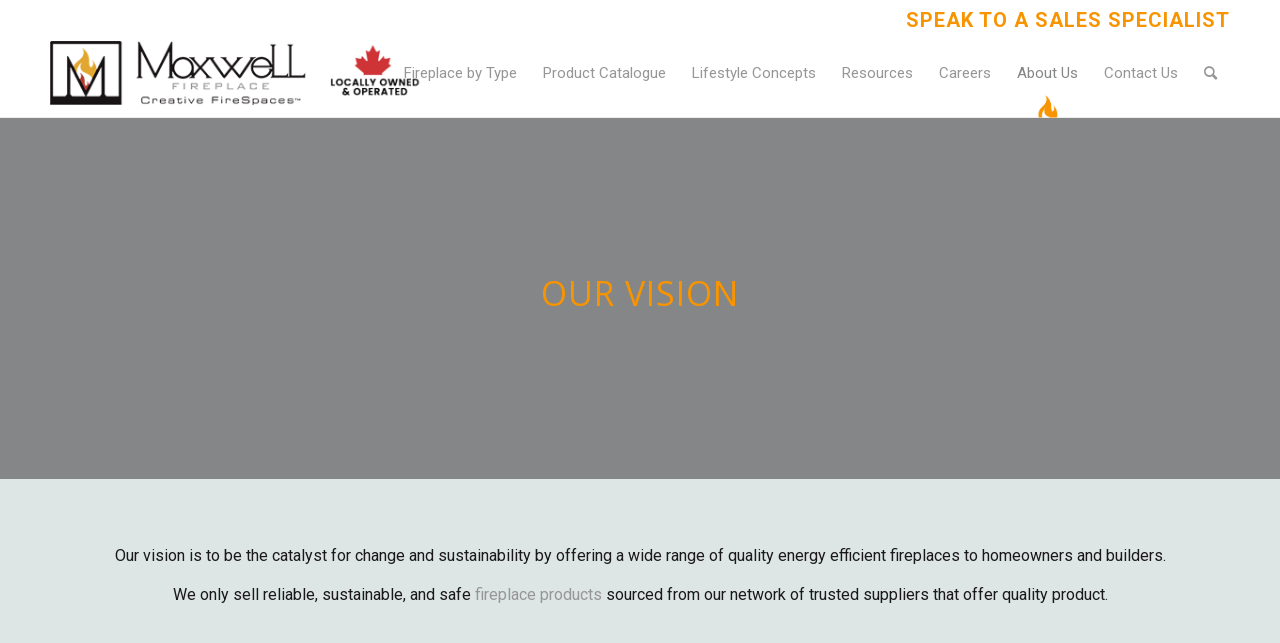

--- FILE ---
content_type: text/html; charset=utf-8
request_url: https://www.google.com/recaptcha/api2/anchor?ar=1&k=6Ld0ROEkAAAAAGsX9qoRT1MHouUMd2XpLutjyTUA&co=aHR0cHM6Ly93d3cubWF4d2VsbGZpcmVwbGFjZS5jYTo0NDM.&hl=en&v=PoyoqOPhxBO7pBk68S4YbpHZ&theme=light&size=normal&anchor-ms=20000&execute-ms=30000&cb=th1ksd45qkmp
body_size: 49467
content:
<!DOCTYPE HTML><html dir="ltr" lang="en"><head><meta http-equiv="Content-Type" content="text/html; charset=UTF-8">
<meta http-equiv="X-UA-Compatible" content="IE=edge">
<title>reCAPTCHA</title>
<style type="text/css">
/* cyrillic-ext */
@font-face {
  font-family: 'Roboto';
  font-style: normal;
  font-weight: 400;
  font-stretch: 100%;
  src: url(//fonts.gstatic.com/s/roboto/v48/KFO7CnqEu92Fr1ME7kSn66aGLdTylUAMa3GUBHMdazTgWw.woff2) format('woff2');
  unicode-range: U+0460-052F, U+1C80-1C8A, U+20B4, U+2DE0-2DFF, U+A640-A69F, U+FE2E-FE2F;
}
/* cyrillic */
@font-face {
  font-family: 'Roboto';
  font-style: normal;
  font-weight: 400;
  font-stretch: 100%;
  src: url(//fonts.gstatic.com/s/roboto/v48/KFO7CnqEu92Fr1ME7kSn66aGLdTylUAMa3iUBHMdazTgWw.woff2) format('woff2');
  unicode-range: U+0301, U+0400-045F, U+0490-0491, U+04B0-04B1, U+2116;
}
/* greek-ext */
@font-face {
  font-family: 'Roboto';
  font-style: normal;
  font-weight: 400;
  font-stretch: 100%;
  src: url(//fonts.gstatic.com/s/roboto/v48/KFO7CnqEu92Fr1ME7kSn66aGLdTylUAMa3CUBHMdazTgWw.woff2) format('woff2');
  unicode-range: U+1F00-1FFF;
}
/* greek */
@font-face {
  font-family: 'Roboto';
  font-style: normal;
  font-weight: 400;
  font-stretch: 100%;
  src: url(//fonts.gstatic.com/s/roboto/v48/KFO7CnqEu92Fr1ME7kSn66aGLdTylUAMa3-UBHMdazTgWw.woff2) format('woff2');
  unicode-range: U+0370-0377, U+037A-037F, U+0384-038A, U+038C, U+038E-03A1, U+03A3-03FF;
}
/* math */
@font-face {
  font-family: 'Roboto';
  font-style: normal;
  font-weight: 400;
  font-stretch: 100%;
  src: url(//fonts.gstatic.com/s/roboto/v48/KFO7CnqEu92Fr1ME7kSn66aGLdTylUAMawCUBHMdazTgWw.woff2) format('woff2');
  unicode-range: U+0302-0303, U+0305, U+0307-0308, U+0310, U+0312, U+0315, U+031A, U+0326-0327, U+032C, U+032F-0330, U+0332-0333, U+0338, U+033A, U+0346, U+034D, U+0391-03A1, U+03A3-03A9, U+03B1-03C9, U+03D1, U+03D5-03D6, U+03F0-03F1, U+03F4-03F5, U+2016-2017, U+2034-2038, U+203C, U+2040, U+2043, U+2047, U+2050, U+2057, U+205F, U+2070-2071, U+2074-208E, U+2090-209C, U+20D0-20DC, U+20E1, U+20E5-20EF, U+2100-2112, U+2114-2115, U+2117-2121, U+2123-214F, U+2190, U+2192, U+2194-21AE, U+21B0-21E5, U+21F1-21F2, U+21F4-2211, U+2213-2214, U+2216-22FF, U+2308-230B, U+2310, U+2319, U+231C-2321, U+2336-237A, U+237C, U+2395, U+239B-23B7, U+23D0, U+23DC-23E1, U+2474-2475, U+25AF, U+25B3, U+25B7, U+25BD, U+25C1, U+25CA, U+25CC, U+25FB, U+266D-266F, U+27C0-27FF, U+2900-2AFF, U+2B0E-2B11, U+2B30-2B4C, U+2BFE, U+3030, U+FF5B, U+FF5D, U+1D400-1D7FF, U+1EE00-1EEFF;
}
/* symbols */
@font-face {
  font-family: 'Roboto';
  font-style: normal;
  font-weight: 400;
  font-stretch: 100%;
  src: url(//fonts.gstatic.com/s/roboto/v48/KFO7CnqEu92Fr1ME7kSn66aGLdTylUAMaxKUBHMdazTgWw.woff2) format('woff2');
  unicode-range: U+0001-000C, U+000E-001F, U+007F-009F, U+20DD-20E0, U+20E2-20E4, U+2150-218F, U+2190, U+2192, U+2194-2199, U+21AF, U+21E6-21F0, U+21F3, U+2218-2219, U+2299, U+22C4-22C6, U+2300-243F, U+2440-244A, U+2460-24FF, U+25A0-27BF, U+2800-28FF, U+2921-2922, U+2981, U+29BF, U+29EB, U+2B00-2BFF, U+4DC0-4DFF, U+FFF9-FFFB, U+10140-1018E, U+10190-1019C, U+101A0, U+101D0-101FD, U+102E0-102FB, U+10E60-10E7E, U+1D2C0-1D2D3, U+1D2E0-1D37F, U+1F000-1F0FF, U+1F100-1F1AD, U+1F1E6-1F1FF, U+1F30D-1F30F, U+1F315, U+1F31C, U+1F31E, U+1F320-1F32C, U+1F336, U+1F378, U+1F37D, U+1F382, U+1F393-1F39F, U+1F3A7-1F3A8, U+1F3AC-1F3AF, U+1F3C2, U+1F3C4-1F3C6, U+1F3CA-1F3CE, U+1F3D4-1F3E0, U+1F3ED, U+1F3F1-1F3F3, U+1F3F5-1F3F7, U+1F408, U+1F415, U+1F41F, U+1F426, U+1F43F, U+1F441-1F442, U+1F444, U+1F446-1F449, U+1F44C-1F44E, U+1F453, U+1F46A, U+1F47D, U+1F4A3, U+1F4B0, U+1F4B3, U+1F4B9, U+1F4BB, U+1F4BF, U+1F4C8-1F4CB, U+1F4D6, U+1F4DA, U+1F4DF, U+1F4E3-1F4E6, U+1F4EA-1F4ED, U+1F4F7, U+1F4F9-1F4FB, U+1F4FD-1F4FE, U+1F503, U+1F507-1F50B, U+1F50D, U+1F512-1F513, U+1F53E-1F54A, U+1F54F-1F5FA, U+1F610, U+1F650-1F67F, U+1F687, U+1F68D, U+1F691, U+1F694, U+1F698, U+1F6AD, U+1F6B2, U+1F6B9-1F6BA, U+1F6BC, U+1F6C6-1F6CF, U+1F6D3-1F6D7, U+1F6E0-1F6EA, U+1F6F0-1F6F3, U+1F6F7-1F6FC, U+1F700-1F7FF, U+1F800-1F80B, U+1F810-1F847, U+1F850-1F859, U+1F860-1F887, U+1F890-1F8AD, U+1F8B0-1F8BB, U+1F8C0-1F8C1, U+1F900-1F90B, U+1F93B, U+1F946, U+1F984, U+1F996, U+1F9E9, U+1FA00-1FA6F, U+1FA70-1FA7C, U+1FA80-1FA89, U+1FA8F-1FAC6, U+1FACE-1FADC, U+1FADF-1FAE9, U+1FAF0-1FAF8, U+1FB00-1FBFF;
}
/* vietnamese */
@font-face {
  font-family: 'Roboto';
  font-style: normal;
  font-weight: 400;
  font-stretch: 100%;
  src: url(//fonts.gstatic.com/s/roboto/v48/KFO7CnqEu92Fr1ME7kSn66aGLdTylUAMa3OUBHMdazTgWw.woff2) format('woff2');
  unicode-range: U+0102-0103, U+0110-0111, U+0128-0129, U+0168-0169, U+01A0-01A1, U+01AF-01B0, U+0300-0301, U+0303-0304, U+0308-0309, U+0323, U+0329, U+1EA0-1EF9, U+20AB;
}
/* latin-ext */
@font-face {
  font-family: 'Roboto';
  font-style: normal;
  font-weight: 400;
  font-stretch: 100%;
  src: url(//fonts.gstatic.com/s/roboto/v48/KFO7CnqEu92Fr1ME7kSn66aGLdTylUAMa3KUBHMdazTgWw.woff2) format('woff2');
  unicode-range: U+0100-02BA, U+02BD-02C5, U+02C7-02CC, U+02CE-02D7, U+02DD-02FF, U+0304, U+0308, U+0329, U+1D00-1DBF, U+1E00-1E9F, U+1EF2-1EFF, U+2020, U+20A0-20AB, U+20AD-20C0, U+2113, U+2C60-2C7F, U+A720-A7FF;
}
/* latin */
@font-face {
  font-family: 'Roboto';
  font-style: normal;
  font-weight: 400;
  font-stretch: 100%;
  src: url(//fonts.gstatic.com/s/roboto/v48/KFO7CnqEu92Fr1ME7kSn66aGLdTylUAMa3yUBHMdazQ.woff2) format('woff2');
  unicode-range: U+0000-00FF, U+0131, U+0152-0153, U+02BB-02BC, U+02C6, U+02DA, U+02DC, U+0304, U+0308, U+0329, U+2000-206F, U+20AC, U+2122, U+2191, U+2193, U+2212, U+2215, U+FEFF, U+FFFD;
}
/* cyrillic-ext */
@font-face {
  font-family: 'Roboto';
  font-style: normal;
  font-weight: 500;
  font-stretch: 100%;
  src: url(//fonts.gstatic.com/s/roboto/v48/KFO7CnqEu92Fr1ME7kSn66aGLdTylUAMa3GUBHMdazTgWw.woff2) format('woff2');
  unicode-range: U+0460-052F, U+1C80-1C8A, U+20B4, U+2DE0-2DFF, U+A640-A69F, U+FE2E-FE2F;
}
/* cyrillic */
@font-face {
  font-family: 'Roboto';
  font-style: normal;
  font-weight: 500;
  font-stretch: 100%;
  src: url(//fonts.gstatic.com/s/roboto/v48/KFO7CnqEu92Fr1ME7kSn66aGLdTylUAMa3iUBHMdazTgWw.woff2) format('woff2');
  unicode-range: U+0301, U+0400-045F, U+0490-0491, U+04B0-04B1, U+2116;
}
/* greek-ext */
@font-face {
  font-family: 'Roboto';
  font-style: normal;
  font-weight: 500;
  font-stretch: 100%;
  src: url(//fonts.gstatic.com/s/roboto/v48/KFO7CnqEu92Fr1ME7kSn66aGLdTylUAMa3CUBHMdazTgWw.woff2) format('woff2');
  unicode-range: U+1F00-1FFF;
}
/* greek */
@font-face {
  font-family: 'Roboto';
  font-style: normal;
  font-weight: 500;
  font-stretch: 100%;
  src: url(//fonts.gstatic.com/s/roboto/v48/KFO7CnqEu92Fr1ME7kSn66aGLdTylUAMa3-UBHMdazTgWw.woff2) format('woff2');
  unicode-range: U+0370-0377, U+037A-037F, U+0384-038A, U+038C, U+038E-03A1, U+03A3-03FF;
}
/* math */
@font-face {
  font-family: 'Roboto';
  font-style: normal;
  font-weight: 500;
  font-stretch: 100%;
  src: url(//fonts.gstatic.com/s/roboto/v48/KFO7CnqEu92Fr1ME7kSn66aGLdTylUAMawCUBHMdazTgWw.woff2) format('woff2');
  unicode-range: U+0302-0303, U+0305, U+0307-0308, U+0310, U+0312, U+0315, U+031A, U+0326-0327, U+032C, U+032F-0330, U+0332-0333, U+0338, U+033A, U+0346, U+034D, U+0391-03A1, U+03A3-03A9, U+03B1-03C9, U+03D1, U+03D5-03D6, U+03F0-03F1, U+03F4-03F5, U+2016-2017, U+2034-2038, U+203C, U+2040, U+2043, U+2047, U+2050, U+2057, U+205F, U+2070-2071, U+2074-208E, U+2090-209C, U+20D0-20DC, U+20E1, U+20E5-20EF, U+2100-2112, U+2114-2115, U+2117-2121, U+2123-214F, U+2190, U+2192, U+2194-21AE, U+21B0-21E5, U+21F1-21F2, U+21F4-2211, U+2213-2214, U+2216-22FF, U+2308-230B, U+2310, U+2319, U+231C-2321, U+2336-237A, U+237C, U+2395, U+239B-23B7, U+23D0, U+23DC-23E1, U+2474-2475, U+25AF, U+25B3, U+25B7, U+25BD, U+25C1, U+25CA, U+25CC, U+25FB, U+266D-266F, U+27C0-27FF, U+2900-2AFF, U+2B0E-2B11, U+2B30-2B4C, U+2BFE, U+3030, U+FF5B, U+FF5D, U+1D400-1D7FF, U+1EE00-1EEFF;
}
/* symbols */
@font-face {
  font-family: 'Roboto';
  font-style: normal;
  font-weight: 500;
  font-stretch: 100%;
  src: url(//fonts.gstatic.com/s/roboto/v48/KFO7CnqEu92Fr1ME7kSn66aGLdTylUAMaxKUBHMdazTgWw.woff2) format('woff2');
  unicode-range: U+0001-000C, U+000E-001F, U+007F-009F, U+20DD-20E0, U+20E2-20E4, U+2150-218F, U+2190, U+2192, U+2194-2199, U+21AF, U+21E6-21F0, U+21F3, U+2218-2219, U+2299, U+22C4-22C6, U+2300-243F, U+2440-244A, U+2460-24FF, U+25A0-27BF, U+2800-28FF, U+2921-2922, U+2981, U+29BF, U+29EB, U+2B00-2BFF, U+4DC0-4DFF, U+FFF9-FFFB, U+10140-1018E, U+10190-1019C, U+101A0, U+101D0-101FD, U+102E0-102FB, U+10E60-10E7E, U+1D2C0-1D2D3, U+1D2E0-1D37F, U+1F000-1F0FF, U+1F100-1F1AD, U+1F1E6-1F1FF, U+1F30D-1F30F, U+1F315, U+1F31C, U+1F31E, U+1F320-1F32C, U+1F336, U+1F378, U+1F37D, U+1F382, U+1F393-1F39F, U+1F3A7-1F3A8, U+1F3AC-1F3AF, U+1F3C2, U+1F3C4-1F3C6, U+1F3CA-1F3CE, U+1F3D4-1F3E0, U+1F3ED, U+1F3F1-1F3F3, U+1F3F5-1F3F7, U+1F408, U+1F415, U+1F41F, U+1F426, U+1F43F, U+1F441-1F442, U+1F444, U+1F446-1F449, U+1F44C-1F44E, U+1F453, U+1F46A, U+1F47D, U+1F4A3, U+1F4B0, U+1F4B3, U+1F4B9, U+1F4BB, U+1F4BF, U+1F4C8-1F4CB, U+1F4D6, U+1F4DA, U+1F4DF, U+1F4E3-1F4E6, U+1F4EA-1F4ED, U+1F4F7, U+1F4F9-1F4FB, U+1F4FD-1F4FE, U+1F503, U+1F507-1F50B, U+1F50D, U+1F512-1F513, U+1F53E-1F54A, U+1F54F-1F5FA, U+1F610, U+1F650-1F67F, U+1F687, U+1F68D, U+1F691, U+1F694, U+1F698, U+1F6AD, U+1F6B2, U+1F6B9-1F6BA, U+1F6BC, U+1F6C6-1F6CF, U+1F6D3-1F6D7, U+1F6E0-1F6EA, U+1F6F0-1F6F3, U+1F6F7-1F6FC, U+1F700-1F7FF, U+1F800-1F80B, U+1F810-1F847, U+1F850-1F859, U+1F860-1F887, U+1F890-1F8AD, U+1F8B0-1F8BB, U+1F8C0-1F8C1, U+1F900-1F90B, U+1F93B, U+1F946, U+1F984, U+1F996, U+1F9E9, U+1FA00-1FA6F, U+1FA70-1FA7C, U+1FA80-1FA89, U+1FA8F-1FAC6, U+1FACE-1FADC, U+1FADF-1FAE9, U+1FAF0-1FAF8, U+1FB00-1FBFF;
}
/* vietnamese */
@font-face {
  font-family: 'Roboto';
  font-style: normal;
  font-weight: 500;
  font-stretch: 100%;
  src: url(//fonts.gstatic.com/s/roboto/v48/KFO7CnqEu92Fr1ME7kSn66aGLdTylUAMa3OUBHMdazTgWw.woff2) format('woff2');
  unicode-range: U+0102-0103, U+0110-0111, U+0128-0129, U+0168-0169, U+01A0-01A1, U+01AF-01B0, U+0300-0301, U+0303-0304, U+0308-0309, U+0323, U+0329, U+1EA0-1EF9, U+20AB;
}
/* latin-ext */
@font-face {
  font-family: 'Roboto';
  font-style: normal;
  font-weight: 500;
  font-stretch: 100%;
  src: url(//fonts.gstatic.com/s/roboto/v48/KFO7CnqEu92Fr1ME7kSn66aGLdTylUAMa3KUBHMdazTgWw.woff2) format('woff2');
  unicode-range: U+0100-02BA, U+02BD-02C5, U+02C7-02CC, U+02CE-02D7, U+02DD-02FF, U+0304, U+0308, U+0329, U+1D00-1DBF, U+1E00-1E9F, U+1EF2-1EFF, U+2020, U+20A0-20AB, U+20AD-20C0, U+2113, U+2C60-2C7F, U+A720-A7FF;
}
/* latin */
@font-face {
  font-family: 'Roboto';
  font-style: normal;
  font-weight: 500;
  font-stretch: 100%;
  src: url(//fonts.gstatic.com/s/roboto/v48/KFO7CnqEu92Fr1ME7kSn66aGLdTylUAMa3yUBHMdazQ.woff2) format('woff2');
  unicode-range: U+0000-00FF, U+0131, U+0152-0153, U+02BB-02BC, U+02C6, U+02DA, U+02DC, U+0304, U+0308, U+0329, U+2000-206F, U+20AC, U+2122, U+2191, U+2193, U+2212, U+2215, U+FEFF, U+FFFD;
}
/* cyrillic-ext */
@font-face {
  font-family: 'Roboto';
  font-style: normal;
  font-weight: 900;
  font-stretch: 100%;
  src: url(//fonts.gstatic.com/s/roboto/v48/KFO7CnqEu92Fr1ME7kSn66aGLdTylUAMa3GUBHMdazTgWw.woff2) format('woff2');
  unicode-range: U+0460-052F, U+1C80-1C8A, U+20B4, U+2DE0-2DFF, U+A640-A69F, U+FE2E-FE2F;
}
/* cyrillic */
@font-face {
  font-family: 'Roboto';
  font-style: normal;
  font-weight: 900;
  font-stretch: 100%;
  src: url(//fonts.gstatic.com/s/roboto/v48/KFO7CnqEu92Fr1ME7kSn66aGLdTylUAMa3iUBHMdazTgWw.woff2) format('woff2');
  unicode-range: U+0301, U+0400-045F, U+0490-0491, U+04B0-04B1, U+2116;
}
/* greek-ext */
@font-face {
  font-family: 'Roboto';
  font-style: normal;
  font-weight: 900;
  font-stretch: 100%;
  src: url(//fonts.gstatic.com/s/roboto/v48/KFO7CnqEu92Fr1ME7kSn66aGLdTylUAMa3CUBHMdazTgWw.woff2) format('woff2');
  unicode-range: U+1F00-1FFF;
}
/* greek */
@font-face {
  font-family: 'Roboto';
  font-style: normal;
  font-weight: 900;
  font-stretch: 100%;
  src: url(//fonts.gstatic.com/s/roboto/v48/KFO7CnqEu92Fr1ME7kSn66aGLdTylUAMa3-UBHMdazTgWw.woff2) format('woff2');
  unicode-range: U+0370-0377, U+037A-037F, U+0384-038A, U+038C, U+038E-03A1, U+03A3-03FF;
}
/* math */
@font-face {
  font-family: 'Roboto';
  font-style: normal;
  font-weight: 900;
  font-stretch: 100%;
  src: url(//fonts.gstatic.com/s/roboto/v48/KFO7CnqEu92Fr1ME7kSn66aGLdTylUAMawCUBHMdazTgWw.woff2) format('woff2');
  unicode-range: U+0302-0303, U+0305, U+0307-0308, U+0310, U+0312, U+0315, U+031A, U+0326-0327, U+032C, U+032F-0330, U+0332-0333, U+0338, U+033A, U+0346, U+034D, U+0391-03A1, U+03A3-03A9, U+03B1-03C9, U+03D1, U+03D5-03D6, U+03F0-03F1, U+03F4-03F5, U+2016-2017, U+2034-2038, U+203C, U+2040, U+2043, U+2047, U+2050, U+2057, U+205F, U+2070-2071, U+2074-208E, U+2090-209C, U+20D0-20DC, U+20E1, U+20E5-20EF, U+2100-2112, U+2114-2115, U+2117-2121, U+2123-214F, U+2190, U+2192, U+2194-21AE, U+21B0-21E5, U+21F1-21F2, U+21F4-2211, U+2213-2214, U+2216-22FF, U+2308-230B, U+2310, U+2319, U+231C-2321, U+2336-237A, U+237C, U+2395, U+239B-23B7, U+23D0, U+23DC-23E1, U+2474-2475, U+25AF, U+25B3, U+25B7, U+25BD, U+25C1, U+25CA, U+25CC, U+25FB, U+266D-266F, U+27C0-27FF, U+2900-2AFF, U+2B0E-2B11, U+2B30-2B4C, U+2BFE, U+3030, U+FF5B, U+FF5D, U+1D400-1D7FF, U+1EE00-1EEFF;
}
/* symbols */
@font-face {
  font-family: 'Roboto';
  font-style: normal;
  font-weight: 900;
  font-stretch: 100%;
  src: url(//fonts.gstatic.com/s/roboto/v48/KFO7CnqEu92Fr1ME7kSn66aGLdTylUAMaxKUBHMdazTgWw.woff2) format('woff2');
  unicode-range: U+0001-000C, U+000E-001F, U+007F-009F, U+20DD-20E0, U+20E2-20E4, U+2150-218F, U+2190, U+2192, U+2194-2199, U+21AF, U+21E6-21F0, U+21F3, U+2218-2219, U+2299, U+22C4-22C6, U+2300-243F, U+2440-244A, U+2460-24FF, U+25A0-27BF, U+2800-28FF, U+2921-2922, U+2981, U+29BF, U+29EB, U+2B00-2BFF, U+4DC0-4DFF, U+FFF9-FFFB, U+10140-1018E, U+10190-1019C, U+101A0, U+101D0-101FD, U+102E0-102FB, U+10E60-10E7E, U+1D2C0-1D2D3, U+1D2E0-1D37F, U+1F000-1F0FF, U+1F100-1F1AD, U+1F1E6-1F1FF, U+1F30D-1F30F, U+1F315, U+1F31C, U+1F31E, U+1F320-1F32C, U+1F336, U+1F378, U+1F37D, U+1F382, U+1F393-1F39F, U+1F3A7-1F3A8, U+1F3AC-1F3AF, U+1F3C2, U+1F3C4-1F3C6, U+1F3CA-1F3CE, U+1F3D4-1F3E0, U+1F3ED, U+1F3F1-1F3F3, U+1F3F5-1F3F7, U+1F408, U+1F415, U+1F41F, U+1F426, U+1F43F, U+1F441-1F442, U+1F444, U+1F446-1F449, U+1F44C-1F44E, U+1F453, U+1F46A, U+1F47D, U+1F4A3, U+1F4B0, U+1F4B3, U+1F4B9, U+1F4BB, U+1F4BF, U+1F4C8-1F4CB, U+1F4D6, U+1F4DA, U+1F4DF, U+1F4E3-1F4E6, U+1F4EA-1F4ED, U+1F4F7, U+1F4F9-1F4FB, U+1F4FD-1F4FE, U+1F503, U+1F507-1F50B, U+1F50D, U+1F512-1F513, U+1F53E-1F54A, U+1F54F-1F5FA, U+1F610, U+1F650-1F67F, U+1F687, U+1F68D, U+1F691, U+1F694, U+1F698, U+1F6AD, U+1F6B2, U+1F6B9-1F6BA, U+1F6BC, U+1F6C6-1F6CF, U+1F6D3-1F6D7, U+1F6E0-1F6EA, U+1F6F0-1F6F3, U+1F6F7-1F6FC, U+1F700-1F7FF, U+1F800-1F80B, U+1F810-1F847, U+1F850-1F859, U+1F860-1F887, U+1F890-1F8AD, U+1F8B0-1F8BB, U+1F8C0-1F8C1, U+1F900-1F90B, U+1F93B, U+1F946, U+1F984, U+1F996, U+1F9E9, U+1FA00-1FA6F, U+1FA70-1FA7C, U+1FA80-1FA89, U+1FA8F-1FAC6, U+1FACE-1FADC, U+1FADF-1FAE9, U+1FAF0-1FAF8, U+1FB00-1FBFF;
}
/* vietnamese */
@font-face {
  font-family: 'Roboto';
  font-style: normal;
  font-weight: 900;
  font-stretch: 100%;
  src: url(//fonts.gstatic.com/s/roboto/v48/KFO7CnqEu92Fr1ME7kSn66aGLdTylUAMa3OUBHMdazTgWw.woff2) format('woff2');
  unicode-range: U+0102-0103, U+0110-0111, U+0128-0129, U+0168-0169, U+01A0-01A1, U+01AF-01B0, U+0300-0301, U+0303-0304, U+0308-0309, U+0323, U+0329, U+1EA0-1EF9, U+20AB;
}
/* latin-ext */
@font-face {
  font-family: 'Roboto';
  font-style: normal;
  font-weight: 900;
  font-stretch: 100%;
  src: url(//fonts.gstatic.com/s/roboto/v48/KFO7CnqEu92Fr1ME7kSn66aGLdTylUAMa3KUBHMdazTgWw.woff2) format('woff2');
  unicode-range: U+0100-02BA, U+02BD-02C5, U+02C7-02CC, U+02CE-02D7, U+02DD-02FF, U+0304, U+0308, U+0329, U+1D00-1DBF, U+1E00-1E9F, U+1EF2-1EFF, U+2020, U+20A0-20AB, U+20AD-20C0, U+2113, U+2C60-2C7F, U+A720-A7FF;
}
/* latin */
@font-face {
  font-family: 'Roboto';
  font-style: normal;
  font-weight: 900;
  font-stretch: 100%;
  src: url(//fonts.gstatic.com/s/roboto/v48/KFO7CnqEu92Fr1ME7kSn66aGLdTylUAMa3yUBHMdazQ.woff2) format('woff2');
  unicode-range: U+0000-00FF, U+0131, U+0152-0153, U+02BB-02BC, U+02C6, U+02DA, U+02DC, U+0304, U+0308, U+0329, U+2000-206F, U+20AC, U+2122, U+2191, U+2193, U+2212, U+2215, U+FEFF, U+FFFD;
}

</style>
<link rel="stylesheet" type="text/css" href="https://www.gstatic.com/recaptcha/releases/PoyoqOPhxBO7pBk68S4YbpHZ/styles__ltr.css">
<script nonce="ME_g-iTGjtr8qTkEx4u8Sg" type="text/javascript">window['__recaptcha_api'] = 'https://www.google.com/recaptcha/api2/';</script>
<script type="text/javascript" src="https://www.gstatic.com/recaptcha/releases/PoyoqOPhxBO7pBk68S4YbpHZ/recaptcha__en.js" nonce="ME_g-iTGjtr8qTkEx4u8Sg">
      
    </script></head>
<body><div id="rc-anchor-alert" class="rc-anchor-alert"></div>
<input type="hidden" id="recaptcha-token" value="[base64]">
<script type="text/javascript" nonce="ME_g-iTGjtr8qTkEx4u8Sg">
      recaptcha.anchor.Main.init("[\x22ainput\x22,[\x22bgdata\x22,\x22\x22,\[base64]/[base64]/[base64]/[base64]/cjw8ejpyPj4+eil9Y2F0Y2gobCl7dGhyb3cgbDt9fSxIPWZ1bmN0aW9uKHcsdCx6KXtpZih3PT0xOTR8fHc9PTIwOCl0LnZbd10/dC52W3ddLmNvbmNhdCh6KTp0LnZbd109b2Yoeix0KTtlbHNle2lmKHQuYkImJnchPTMxNylyZXR1cm47dz09NjZ8fHc9PTEyMnx8dz09NDcwfHx3PT00NHx8dz09NDE2fHx3PT0zOTd8fHc9PTQyMXx8dz09Njh8fHc9PTcwfHx3PT0xODQ/[base64]/[base64]/[base64]/bmV3IGRbVl0oSlswXSk6cD09Mj9uZXcgZFtWXShKWzBdLEpbMV0pOnA9PTM/bmV3IGRbVl0oSlswXSxKWzFdLEpbMl0pOnA9PTQ/[base64]/[base64]/[base64]/[base64]\x22,\[base64]\\u003d\\u003d\x22,\x22wr3Cl8KTDMKMw6HCmB/Dj8OuZ8OZS3cOHigKJMKRwrLCuBwJw4bCrEnCoDPCght/wpzDhcKCw6dQCGstw7DChEHDnMKHJlw+w49+f8KRw7UMwrJxw5fDrlHDgHFmw4Uzwoopw5XDj8Owwq/Dl8KOw5s3KcKCw5XCiz7DisO8bUPCtUzCn8O9EQzCg8K5al7CgsOtwp0/MDoWwqLDqHA7bMOXScOSwqHCvyPCmcKac8Oywp/DuBlnCQTCsxvDqMKhwp1CwqjCh8OQwqLDvwrDmMKcw5TChhQ3wq3CmjHDk8KHPCMNCSfDq8OMdhzDsMKTwrcXw6PCjkotw75sw67Cqw/[base64]/CvMKPdUwaw6vCvsKowoZBO8Onwp99ViTCrUcyw5nCk8Olw6DDrHMrfR/CqnNlwrkCNcOcwpHChxHDjsOcw4sVwqQcw5xTw4wOwr7DlsOjw7XChcOoM8Kuw6t1w5fCth8Qb8OzCMKfw6LDpMKcwq3DgsKFQsKZw67CrwpmwqNvwrBTZh/Dj3bDhBVcaC0Gw6l1J8O3FMK8w6lGLsK1L8ObaC4Nw77CisK/w4fDgHPDog/DmlJPw7BewqVZwr7CgQlAwoPClhsLGcKVwph6wovCpcKlw7gswoIFI8KyUHnDhHBZBcK+MjMEwrjCv8OvRMOCL3ITw51GaMKoOsKGw6Rkw5TCtsOWdxEAw6cEwqfCvADCqcOqaMOpPAPDs8O1wqJqw7sSw4/DrHrDjnpOw4YXGCDDjzcwHsOYwrrDhXwBw73CocOnXkwnw6vCrcOww4/DqsOaXC18wo8HwrvCkSIxfT/DgxPCgcOwwrbCvCtFPcKNC8OMwpjDg0rCpELCqcKPIEgLw45IC2PDosOlSsOtw43DvVLCtsKtw5Y8T1V0w5zCjcOLwrcjw5XDtHXDmCfDkUMpw6bDpcKAw4/DhMKiw4TCuSAww68vaMK9KnTCsTXDtFQLwrsAOHUmMMKswplwEEsQQ0TCsA3CssKmJ8KSYUrCsjA+w5Faw6TCkV9Tw5IfXQfCi8K/wr1ow7XCn8O0fVQmwojDssKKw5d0NsO2w41kw4DDqMOZwow4w5Ryw7bCmsOfTDvDkhDCksOKf0lowp9XJlPDssKqI8KDw6Nlw5t4w4vDj8KTw6xPw7DCjsOqw5LConJQTA3CrsK6wpfCs2FIw6BbwoHCildewr3Cl0XDpMK8w4VVw7/[base64]/w4g+w7fDq34Ww4/CrQjCtUjCt8KpwqgJwrHCjsOswrEHw5zDisOGw67Dn8OJTcOzGj7Ds0wwwrjCmMKewqxfwr3DgsOHw6MkHmLDqsOzw45Wwq5/[base64]/DtFQYBnk7w6kPw6xswofCiHzDuk8aFiPDocOJfUbCpBXDh8KIATPCm8KUw4PCt8KGC2NIDldeAsKpw6AiCjnChlRuw6XDrW9tw6QrwrHDhcO8DMOZw4HDicK6Kk/CqMOfJcKrwr1JwojDlcKmBE/[base64]/DmDzCmwNMwo3DjsKuwrLDqcO+wosgZ8OuTsOuY8K0PXTChMKPAjVhwqfDu2pPwrU1GQs6CFI6w7TCoMOUwpjDkcKRwpZ4w7A5QxMdwqhnaxPCu8Ocw7DDvMKMw53DjDHCrRwWw5/[base64]/DrsOnw6fDtsKRw7rCvMK+KcKEbwstQWfDocKjw7MrMsOSw5bCjG/Ct8Osw5rCgsKqw4TDuMKhw4/Ch8K6woM4w7F1wrjCrMK+JGPDsMKjdgBWw5NVCxJJwqfCnF7Cq2LDscOQw7E2bHbCuQBSw7fCiwHDosKzSMOeTMOwWGPCj8KeVSrDjEg9FMK4U8Okw5UHw6l5NQdnwplCw7ETFMKxIsK4woliSMOgw4TCocKDDglYwr9dw63DrjVEw5XDv8KPST/DhsK4w48UOsOVOMK+wo/Dl8O+I8OMRwAHwo0qAsOqYcKQwovDgllTwoJcQjBYwqbDrsK8AcOewocgw7jDjsOswqfCpxdYL8KCacOTCy/DqHrCoMOuwq3CvsKZwpLDiMK7NnxMw6l/[base64]/[base64]/DrMOqc8KlRsKQesOjwrg7wpohUH8+FGl9wqc6w5Uzw58/[base64]/[base64]/Dlg5fw7Ude8OYccK2BCkMwot3U8OCwpLCk8KvKcOZCMKmw6tnaV7CiMK8EsKCUsKAJnUKwqAbw7IqQMOewq7ClMOIwpxZN8KZWhQEw7oWw4jCqkHDscKcw69owr3DtsKgEMK/AMOJUgxRwoUPLivDtcKmA0h/w5zCk8KjR8ObFDzCrUjCox1NbcKPUcOAYcOrVMOOesOFYsKxw5rCh07DmFrChsORZUTCrQTCo8KoJMO4wq3DusOSwrJ5w7bCnT4OOV/DqcKXw4DDlGrDsMK2wrA3EsOMNsOzRsK+w7NEw4PDqE/Cq0HCvirCnljDv0XCpcOxwo5AwqfCi8Oewphhwoxlwp0gwoYzw7HDpMKZUjfCvRXCoxvDnMOXfsK8HsKQGsO1QcOgLMK8Dj17Qi/[base64]/w585AMKafsK1wqg+FcKiw5XDqMOxXA7Cln/CoVgow7QJclF8BUXDrXHCm8OeAD1tw6ocwqtZw57DicKewoooKMKaw5RcwpoEw6bClEzDvjfDrMOrw57Dk1/DncKZw5TCqXTCqMOAZMKgLSrCizfDi3fDhcOCJnx9wpLDkMOWw6MfTS8Rw5DCqFvCgcOafX7Co8KFw6jCksKaw6jCs8KDwoQFw7vClEXCnxPCml/[base64]/CnWk8w4loU0U4FH01RMKbwpDCpyHDkwLCqcOrwq1yw5hSw44gZcK5ScOZw71HLWMMbn7DilM9TsOIwpZRwpPDtMO7SMKxwo7CnsKLwq/CjMOvZMKpwrZKXsOpw5zCqsKqwpzCpcOiw5MWUMKdfsOmw6HDp8K+w79JwrDDpMOVQ0kRQj8Fw5g1QiEgw4gDwqw5VnXCnsKOw4pLwol5Yh/CmcOSbwXCmDomwo7Ch8OhUSvDpjggwo/Dv8KBw6DDtMKUwrUMwrwOKGQNAcOAw5nDnEzCn2NGdj3DhMOFbsOEwrvDtMKtw7nCjsKsw6DCrCNowqtzB8KLasObw7zChn0Dwq4vTMKmC8Ohw5HCgsO2wqxZJMKZwoFIK8K8YVNBwp/ChsOLwrTDvwYXVnVBbcK0w5PDjWVaw5NFDsK1wo9TH8KNw6vDmjt7wr07w7FYwoQMw4zCmUnDl8OnGCvCnxzDhcKbKxnCh8KweUfCl8OJeEYtw4LCiXTDs8OyVsKdBT/CsMKLw63DmsKDwoDDtnACdzxyfsKwUn0KwqBuXsOww4A9D3k4w53ChSQeAmR5w6nCncOIGcOhw4tlw5xsw70swr3DnENgJixwLw9yDE/CicO2fRANJGLDh27DmDjCnsOVPFVjNEgZRMKawo/DsV9dPhUhw4LCpsK/[base64]/DssKCaVTCrwNmZsKzRi3DpcOSwqXDrWBIZcKsScOGwq86w7DCpsOtYB8Cw6XCn8OGw7ZwWg/CisK9w6NWw4vCncORHcOASwpZwqbCpsOyw7B+wp3Dg1vDsDoyXsKowoQ8FmIDEsKjAMOXwq/DtsKGw6HDqMKRwr5sw5/ChcOpGMOfJMOcaFjChMK1wqFkwpkMwokRZTjCujvCjBl1M8OgBHHDoMKoNMKAZ1jCrsKeFMOvAAfDhcOidl3DkBXDo8K/CcKiJGzDksKmWDALNEtXZMOkB3k8w6pae8KNw4BJwo/[base64]/DjnDCi8OcOsOFw7VDCMK6ccK/wr3DrMK5OsKSGMKNw4zCmVUuNsKfRQnCnV3Dn3TDnUIAw7UhBEzDmcKswrLDoMKpHMKBLsKGS8KzP8KDInd9w6IjRV0Fwq/CocOXDh7DrcK4EMOKwokuw6QsW8OZw6vDqcK3PcO5FyHDkMKlPg9PQUrCoVMUw6gZwrjCtcKfYcKeSsKuwpNQwp4aIUwKPiPDuMOvwrnDjMK4ZWZrEcOtNA0gw6FuP1txQMOJaMKNAjDCtyLCoGtnwr/CnkvDjibCr1New79/VzkzCcK3csKtNj1fKypdBMK7wr/DljXDhsOOw77DiXrCqcKQw4orWmDDv8KxEsKFKk1Hw5Z/[base64]/wp1NwprCv34/JMKibiPDrDZ0ESrCmS/[base64]/dm/DlBTDlH41wpR9TTUQwrs3b8OrEXvCqgbCisOnw7l7wr45w7/Ch0vDnsKGwoBMwp55woVUwq0UQT/CksK8wqIaBcK6R8OxwoRafQBROl4lJsKaw6EWw6nDnlgywobDnGA7XcKlBcKPRsKDWsKjw7IPH8OWw5tCw5zDjxUcwp47HcKvwq8bIT8HwoM6KXfDs2tWw4FeKsONw6zCj8KWBmBfwpFTS2fCoA7DgcKnw5sPwr5dw5TDvFHCmcOAwobCu8Ogfh8yw5PCpUTCpMKwXC/DmsOsMsKpwqDCvTrCl8KGFsO/IDzDoXROwp3DusKkZcOpwo7Cn8Ofw6LDszQrw47CljMMwp1+wohVwqzChcOXM0LDiX1ieQciShlvGMOzwr8fBsOPw5JOwrfDo8KdMsORwrZWMyYaw7pvNwwdw55saMOxJxwjwpvDgMK0wrsSXcOrf8Oew6/CiMKBwo9Vw7fDk8K4L8K8wqHDr0jCojYNIsOrHTvCjVDCu0F9QFHCnMK/wq8TwoB2bMOHCwPCnMO1w6fDssOfRgLDh8KJwphAwr59FntERsOlZSY+wq/DucOaTis+elVzOMK/bcOeJQnCrjwxZsKaPsODQmg4w77DncKwbcO9w4BmKWXDtUAkekfDpsOMwr/DryDCnyLDokDCpcOWDhNscMKXSiZnwqIZwrvCpsO/PMKTB8O4DwlrwoLCn1wzO8Ksw7rCksObMcOKwo3Ds8O4Gi4uLMKCL8O5wpTCs2jDrcOzbGHCnsOPZwTDusOuZDctwppJwrkCw4LCj1/[base64]/Dkyt/Il/Du8O1R3EIC8KvYxgywr7DuCHCvcKsOFbCp8OJBcOZwo/ClMOMw6/[base64]/w4LCncKgw5bCvgxewrwBw6fDscOQJ8KKbMKEE8ObEsOlfMKuw47Ds3vClTfDqXA8IMKMw4bChsO/wqrDuMKnIsOCwp7Dok44LS3CkybDhj9GDcKRw6jDrCTDtksDGMO2woA/[base64]/DsDspPDZgw7odwp/[base64]/wolgeMORfS9FYcKsSsKaFhJbeSHDkgLCtcOLw5rCkndkwrk2TXY1w4kNw65fwq7Cm3vCkFlBw61eQm/DhMKQw4nCh8O0E1VGPsKsHWN4wr5rasKJSsOzZcK+wopQw67DqsKpw4l2w5pzRsKow4jCn3vDtDNQw5HCgsOAGcK8wqdIIVLCkRXCo8KeQcKtLsKkbF3CtUxkNMKdw77Dp8Oiwq5nwq/[base64]/DhcKvw5fCmD/[base64]/w6HCihTCjSAtKDXDtsK0w6LClcKYw7BjwrXDtTjCjsKgw5LDp2/CjjHCqMOyTDk1GMOSwrhQwr3CgWVpw5ZYwpdQLsOYw4QPQTzCq8KWwqkjwolKfsKFM8KWwpFHwpMAw5JUw47CqAjCt8OlFW3Cuht6w7/DkMOnw75yFBbDnsKBwqFcw493ThXCskBQwp3CvFwBwqcyw6nCsjPCvcKoOzEkwrYmwoIYRMOGw7B0w47DvMKCMBMWX2gCSg46CSzDiMO+C1s5w6rDpcOVw7jDjcOPw7BLwr/ChMOyw7zDkMKuP1pRwqRaAsOxwozDjyTDpsKnw582wow6AMO3EsKJclDDhsKQw5nDkFEzKwo8w59ydMKUw7/CqsOeQnVnw6RlDsO7Q27Dj8KbwqJvMsO5Xl3DjsKOK8K7N3EFZcKMDwM5BSsRwpbDqMO4FcO2wpdiSC3CiEDCkMKSZQA+woMYJMOULx/CrcKaExtNw6rDmsKGKkFcaMK9w5gOahBsIcOjfVDCnQjDmiR/Bl7DoCh/w4ljw6VkMUcNc23DoMOEw7BHRMOuCwRpDsO+XG5/w78TwrvDrDd9WnjCkwjDmcKtFMKQwpXCliBWW8OKwqBoUMKEXhbDuWtPJjcKGRvCjMOOw4DDn8KqwrXDoMOVecK/WGw5w4bCky9lwoAyXMOkXi7CmsK+wp3DmMOaw47DncKTJ8KZLMKqw7XCuTbDv8KTw7V1THJCwrjCmsOEXsOfHMK+PsKtw6skPB9HRSZtEHTDljbCm3fCo8KOwq/Dl1jDncOTYsKuecOqPRsLwqtNRFAfwpdIwrLCicKmwoNyS3nDiMOnworClGDDqsOuw7l+SsO4wqNMAcOMexnCgwpswoFQZGXCqQvCuQXCmMOzHMKZKVLDu8OHwpjClExSw5rCq8KFwqvClsOHBMKeAXl7LcKJw547CQrCs3TCkXzDj8O0K142wo9AXx9/[base64]/ChsOHw5DChj3Ci8KeCMKAw78ywqHDlsO6w7dSO8OTHcOZw6nCvDAxDhjDn3/Cs3HDhMKzf8OwKTAhw7VfG33DsMKpCsKYw64Lwqc9w7YdwpnDpMKKwpPDm0oRMGjDgsOEw6nDj8O/[base64]/Gm1OwpvCjTHDnsOTAMKww7vDkQlwSALDiSN4XUjDv05Zw705T8OwwqN2XMKVwqQWwr0ULcK4HcKNw4LDo8KRwrpSIzHDqHHCk3cBR0Ucw6YUw5fCj8KDwqduWMKWw5TDqyHCmjbDikLCnsK5wp1ow6/[base64]/DoMKhA8O4w6LDs0J5eE3CpsOSccKCw7zDuz7CkcOowr/ClcKTHFxiW8KPwpAtwp/CpcKswqXChmzDkMKtwpI+dMOYwp4iH8KDwqNzLsKtG8K6w5txasKuOMOBw5DDnHsxwrdhwoMswpgiG8O+w6Row6EAw7B+wrjCqsKWw71YEGrDs8KRw5gBaMKDw64gwo4Pw5/Ct2LCokF/wpPDjMOtw51Nw58fC8K8TcK9w6HCmy3CmULDu17DrcKWbsOfRcKCM8KoH8OOw70Iw5LCu8KEw4fCusOWw7nDlsOJUAYMw6hlU8KrDnPDusKyZnHDnVsmWMKVPsKwVMKXw6FVw4NWw4R/w5xFQEYmVRLCsHEywr7Do8KoUinDlh7DrsOgwpw1w4TDoQrDgsKGT8OFD0IuXcOHV8KEaBzDk0/[base64]/wr/DvcOsw5JQw6lSVTMLZMOxw61tw7oBwoPCux9pw5nCgVgxwoTCsjc1Ci83LAR2aQdIw7kAdsKxT8KnOhDDoFfCmMKLw7RIRzLDnk9TwrDCocK9wqHDn8KQwpvDlcO0w68mw53CpCrCtcKEYcOpwqE8w7xxw6RaAMO2R2XDuApow6DCs8O/bXvCgwJOwpQLHMO1w4nDsE/Cs8KkTB3DqMKUBWHDqMODFyfCpDfDgU4+UcKhw4I4w4/Do3PCiMK9woHCp8Ked8OCw683wrjDrsOEw4RXw7jCqcKecsOGw5IwdMOjeQt9w73Ch8KrwpgsCFnDt37CrzEyKnxaw5fCnMK/wqPCrsK9CMKEw7nDjxNlHMKfw61Bwr/CgMKrexrCoMKTw7vCgioZw6/CpUpywqI6N8O6w60NJcKcfcOLEcKPOcOsw4bClhLCr8O1D2g+OAPCrcOkTcOSCX8eHhgMw4IPwrBzL8Kew5gsdkhfM8OeHMOmw7/DrHbCicKIw6XDqDXDkRnCucKIGsOvw59ocMKsAsKsSzLCk8OVwoXDpW1rw7nDjsKDAC/DuMK+w5TCogjDm8Kyakw1w6tpBcOPwoMUworDuCTDrmMfZcOLwpwgGsKLZRXDszwRwrTCv8ObHMOQwrTCuEXCoMKsCjfDggXDqcOCTMOlUMK2w7LCvcKrO8O0wrDCqsKvw5rDnj7DlMOrSW1pTAzCiUx7wrxIwr8ww6/[base64]/Qh4AH8Ktw65sw73CkkHDrsK0w5J0w4TDvcOOwpViB8Oewox9w5nDqsOxcWzCpTzDlcK+wrN5CQ/DnsOcZizDg8OjE8KwfhkVb8K4wpPCqsKSOFPDjcOowowrWhjDlcOoLXXCtcK8VwDDuMKZwpNLwqLDhFbCiDZew7sbMsOywqRywqhlMMKjQEgQXCk7V8OBcUcbasOEw40MAj/ChBzCiSEYDBAcw7LDqcK+EsOCwqJ5DsK/w7UNbTrDj3vCm2pNwoZUw7HCqBTDn8K5w77DgV/Cp0/DrWsbJMOddcK2wpY/cnbDv8K2OcKCwpjCiRotw4HDk8KsfyxhwoUMS8KOw7UIw5bDpgbDkmjDp1zDuAQhw7NqDTTCq0TDrcK1w4lKWD7DqcOhcRQswoPDmMKUw7vDmglTR8KXwql3w5obJMOUAMOLW8KrwrI0NcOeLMKHYcOZwp7CqMK/TUgMWRhdHxh2wpd8wrbCnsKMbsOBbSXCnsKZWWoVdMO8GsO4w7HCqcKqaDFaw4vChhTDmU/ClMOhwprDlR1dw4wJM2fCgz/DvMORwpdfAHEEChvDrWHCjz3CgcK9SMKlwqrCtQwDw4PDlMKjEsOPN8OWw5AdJsO9RTg2acOaw4FmDy08IMOww7FXG0tZw6XCvG87w4fDqMKoK8OJV1jDhXx5aVzDkjt3IsO1dMKUJsOiw4fDiMKGNhN6d8OyZT3DucOCwoVjbQ1GRcOqDBB/wrjCksKmYcKqB8K8w5zCsMO5AcK5Q8KCw4rCscO8wrp4w7fCjl4UQQFwbsKOe8KaZlrDjMOhwpJqAT0Kw5vCisK+H8KSBUTCicOPblZxwpsmd8KNKsKQwp0nw5cmNMOmw4x2wocmw77DtcOCGx0FKMOyZTfCgH/CqsOtwpJzwrIZwos6w6nDvMORw4bConbDsSvDvsOlb8KzAxZiUXrDhAjDucKaMGZ2SAZNLU7DujZrUA4Uw4fCocKoDMKyOCE5w6LDgnrDuyzCicOHw7PCjBINMsOywpAsSsOXbw7CgFzCgMKbwqh3wq3DkSrCr8KVbBAYw6XCl8K7PMOXH8K9wpfDlULDrV0KX1/Dv8OiwrvDv8KbF3fDlsK5wqnCgmxlbW3CmMOgHcKxA2jCv8OUGMOsK1/DlcKdJsKNeC3DnsKhNsO+w4Mvw6gHwoXCisOxXcKUw60lw4h+YFLCksOfYMKHwojCmsO/wo1Lw6HCpMONWUI9wrPDhsOewoF/w5vDnMKPw5wTwqTCt3/DoFs1Nl13w44Ww7XCtWrCmB3Cnl1nU2MeecOsGMOzwojCoBHDqVDCs8K5WAIkacK7AQ0Rw65Ke1Rpw7UzwprCjMOGw63Du8OLDjFyw5XCkMO2w4BkCcKXZgzChMOJw7MYwpUqXRPDm8OQDRd2Dy/DlAHCmigww7URwq5JP8OYw4ZiI8OTw7k7LcOTwpUseQgEDyREwqDCohYfV3jCp34qJMOWTyMyehtxcUxzNMO3woXChcOAw4taw4coVcKiJcO2wq1wwq/[base64]/DusKgGsK8G190w77Dm3E9V3fChcK+woIrcsO3dFQiFm51wpg/wqTCpMOOw7HDih4Kw4/CqcOUw5fCnjIPahBcwpPDrVRYw6grP8K7DMK3VUpSwrzDtsKdW0JbOh7CmcObGlPCqMKVKjtOQV41w5tjd1PCtMO7PMKVwrlEwo7DpcKzX1DCnkFwWAdwGMO4wr/Dt1nDrcOXwp07CHhAwq00XMKZS8KswpNhag0mU8OdwoIdME1gAz/DtTHDk8O3HcKTw4Bdw787QMO9w6poGsKUw5dcKWjDssKhRcOQw6jDpsO5wobDnB3DtcOPw4FZAsOyVcOQQi3CgDDDgMKNOVHDlMKDOcKaQFXDjMOQLRIyw53DoMKoJcOdY2/CuTnDncK7wpfDmRsifXwRw60Mwr8Kw5XCvV7CvsKPwrDDmQFSARgawpIFEisrfjHDg8OxHcKcAmZFNTnDisK9GFjDmMKQdUjDncOeOsOUwo4gwqcPZhXCpMORwqLCvsOLwrnDucOgw6rCqsOcwqrCssOzZcOiRQ/DiEnCtMOAQMOjwqsaaihQNxLDuws0K0jCpQgNw4YTYlBMDMKDwpDDo8O+woPClGbDtWTDnHp8ccOIdsKowrRNPWPCj1xfw4YowrTCrSV3wr7CiS7Cj10AWBfCsSLDlWR7w5k2ZcK0MsKMOlbDosORw4DCscKpwo/DtMO/K8KeZcOfwo5AwpLDmsKYwpAGwojDr8KUK3jCqxMTw5XDkRPCt1TCi8Kzw6MrwqrCvHHCnwRddMOTw7fCnsOwHwDCicO5wr07w77CsxDCqMO3c8O1wpfDvMKjwrovEsKWKcOXw7nDhznCqcOywqrCo07DmzBSfsO/d8K/aMKgw5gWwoTDkA0POMOGw4fDtVcFH8OewrTCuMKDf8OEwp7DgMO8wocqVyp9w4kREsKUwpnDtCEUw6jDm2XCkEHDsMKKw79MTMKQwoRdCBhEw4HCt3xQUGc3Y8KMQ8OzVRfCrlrCuHEpJAoWw47CpFM7CcK/KcOFajLDj3B7HMK1w7IuaMODwqFgdMK8wrbCgUgiRE1HDCIPOcK6w6rCpMKeYsK0wpNmw4PCoWrCgXYOw4jChCDDjcKTwqQrwofDrGHCjl1/wqE2w4DDogoOw4c+wqbCkgjCuxdxcj1Adg5PwqLCtcOFBsKtdBEPRcOFw5zCnMOAwrXDrcOVwpwqfjzClDtaw5gAdMKcwpTDp1LCnsOkw4k/w57ClMKOUzfCgMKEw4/Dj2YgNUvChMO+wrB5CkFcbcOew6LClMOPCl1owr/Cr8OLw43CmsKPwoIfKMOwYMOww6M0w5zDrHltYTdqP8OHayLCt8KKXyNrw4/DjMOawo0PNULCqgjCpsKmBsKiSVrCiAtYwptzP07Ck8OnRsKTQB8idsOAGklYw7EQw7PDgcKGVg7CuSllwrrDr8KQw6EJwpjCqMKEwrzDsEPDpH1IwqTChMKiwowCWXhmw7Fdw4Ezw7vCoUdVcVfClDzDkC1vAQAXCMOoXEATwoh5aQB8RQLDk1w/wo7CmcK0w6gRNCvDu0giwqs6w5/CsiNzesKjai1dwph7KcOuw6sWw5bCrFwlwq/Cn8O1PBjDugbDvX51wpUzE8OYw7QywovChMOew6rCjjtcacK2acOVBAPCkCfCpcKSw6ZLaMO6w7UbVcOfw79iwoRcP8K+KWTDt2nCvsK5GAAzw4ksPw3CnyVAwofClMOqYcONQ8OuCsKBw4vCsMOvwoMGw4JtBV/DrQgoEXwIw6E9ZsKKwplVwrTDijlEe8ObGnhYQsOFwp3DoAFKwpB4FlTDrQ/ChgzCoDbDncKycMO/woA+FHpHw518w7pXwpZnEWHCo8ObHS7DkCdNPMKhw6TCtxdgTTXDvwXCgMKAwooPwpUeDRRnYcKzw4FIwr9Kw6xyayMlVsONwpVRw7bCnsOyLMOQW3FqdsK0EgN7NhbDqMOLJcOlW8OsH8Kqw4rClcOww4Qrw7g/[base64]/CtTTDhQrCtQx3w5w+wqM5w4xxHMK+LW3ClRvDhcKsw416BBErwpLCsggDY8OESMO9OMOzNmAWDsK9ejpRwpF0wqZ5fcOFwrHCscKgGsOdw6TDsDkpFlnDgn7DgMKFMWrDjMOpRlZsO8O0wqU/BEHCnHXCmCXDocKtJ1HCicOowoELAkodI1TDlQnCisK7JCBRwqcJZHTCvsKxw7cHwogaVMKtw64rwqzCscOpw4IVE15BVhTChsK+Eg/CjMKnw47CvcK/w7pGP8OKXXZBfDXDscOWwqlbKGHCosKQw5NQQDdiwosWNh7DoUvCiFcYw4jDjjzCvcKMNMKxw78Uw4Eidj8bQwVlw4XDlgsLw4vDpwbCjBU/GBfCjcOXMh3ChMOqG8OOw4VBw5rCvUc/[base64]/DpcOKwq9Aw6zDiCrDvETCqcO1VMOtw5Mjw5JWRGjChUfDiS9kdyTCnlTDlMK7RB7DvVl2w4zCssOBw5jCm3BBw4IXCWnCoy1Xw4zDo8OoAsOQTS8xQ2nCnSTDscOJw7TDj8OBwr/DkcO9wqorw4XCksO/[base64]/[base64]/CcOVwp9Ew7AZw4LDisO7dy7DqsOKwpwINRzDv8O4KsOaXUvCtWfCvcO5ZWwEX8O7MsK7Xz8uRcKIFMKXUcOrMMOeJ1UCDnRyd8KIJls0IALCoG0vw5oHThthHsOqTznCrXdCw79uw5hudm03w73CnsKqQ0t1wpVJw5Zuw5TDlDLDq0/Du8KaJlnCgE/CvcKhfMKyw7xVeMKVR0DDuMKww5nCgVzDlkLDgVw8wpzDikvDiMOBTcO/ch88FGvCr8OQwpdiw44/w5lqw5rCocKMV8KtasKYwrNXXTVzTcOTTnQ0wo0FO04awpwywoZqbSE+BSJ/wp/Du2LDr0rDucOfwpARw57DnTzDj8Ojb3PDkx1iwrTDuWZAeTbCmClBw6bCpVsCwpHCk8OJw6fDhV7CvwLCjV1PRkInw7XCuDkfw53ClMOhwoDCqUwgwqMPGgrCixhNwrjDrsO0Ey7CjcO1Qw3ChUfCocO4w6DCnMKfwq/DvMOma23ChMKdASUsfsK/wqvDmyUBQnctX8KKB8OmUX/CjCfCjsOQeivCq8KjNcOYccKjwpRZK8OhTsOCExlUG8K/wqBMVUnDscOgTcO1FcOhcHbDmcOJwobCh8O1GkLDhjdmw4kvw67Dv8KGw4lQwqgUw5bCgsOvwqI3wrx8w4I7w6fDnsOYwqTDjRXCrcOYISHDuDrCvhzDojbCkcOANsOBHMOOwpfCkcKeYDXCscOow6MIdErCo8OCScKZBMOcY8OtTk7DlwvDuw/[base64]/Dt3kBKXlaA0F6wpQ9YxZgw5jCmBZsdGHDjXrCqMO5wrhCw7jDjcORNcOzwrcrwpPCjTtuwrHDgGXDkylXw5pAw7tJeMKqTsO/XsOXwrc2w5HCunJMwqnDpTBuw7k1w71EOcOcw6wmMMKlFcOhw4JLEsKBfDfCuyjDkcKhw4IdKsOFwq7DvTrDkMKZe8OdKMKhwqF4UDVOw6QxwqDCs8K7wpYDw5spPWUveE/CpMK8McKYwqHCp8Kmw7d6wqQWE8OLGWPDoMKow7rCscKEwowAOsK6dwvCjMK1wrPCu3BgE8K1ABPDrlbClcOzf2UQwpxiDsOzwpvCpEdvA15mwo/CnCXDjsKUw5nCl2nCm8KDDBHDq1wUw5pYw5TCu1/Ds8ORwqDDnsKVQG4MIcOfSl0ew43DjcOjST8LwrsTwpTCjcK4YhwfBMOXwp0vKMKCMgkIw4fDrcOnwrxwQcOPSMKzwoIfw5ItbsKtw4Ucw4vCtsOMBUXCsMO/wplBwoZywpTCq8KmBAtdPcO4K8KSOV7DjxbDkcKAwooFwqJEwoDCjWB4d2nCgcKQwrzDnsKcw5XCrTgQR19Rw4Mrw4TChW9JA0XDvnHDksOcw6TDrGrCrcKyCXvCt8O5RRXClcO6w4gDfsOKw7DCmWjDmsO+N8KrYcOXwp3CkBjCuMKke8O5w5/DvhhXw6h1fMOJwpbDnXccwp82wpXCj0rDt34rw4DCjErDhSskK8KEGzvCtnNHG8KGLHQgHsKLFsKGagLCjxrDkcOWREN9wq1bwrFGEsK9w6zCisOdeXnCpsO5w4Euw5F2wq1WWjzCq8OUwrwzw6nDqQPChT7Cv8K1F8O/TQVITDBOw4zDgzoJw6/DisKJwprDjTJuKWnCp8KkJ8KUwqcdQk4iEMKYb8OSXS9LTSvDn8ObVQN4wpRNwoouPcOQwo/DssKlTsKrw7c2bsKZwqnCmWbCrRtlNQ90csOtwq0Tw7l3YEofw73DuFDCmsOTBMO6cwXCuMKpw5cBw6kQTsOANnnClVzCrcOgw5FSQMK+cHcRwoLCrcO1w5lww4bDhcKgccODPQ11wrBjfC9VwrUuwrHCsjPCjCvCgcK5wo/DhMK2TjfDqsONWkZaw4bDvGUvwr4gUHJPw4jDmsO5w5fDk8KkT8KZwrHCmMOyaMOkTsKzJsORwrM7RMOkK8KhHMOzHnrCjnXCj2PCucOWOTrCg8K/f0rDmMO6FcKuF8KbA8OYwpPDgzTCuMORwokTC8K7esOEAXUPe8K6w6fCncKWw4Uzwr/[base64]/DuH7CscO+w5fCizlaXMK3wqZSw5ovw5ppSEzDvVpVfQLCtcOdwrzDv0xuwp0ow5EBwrrCuMO3VMKWYn3DhsKow7XDkMOsBcKtaBjDqRFGYMO2G3VDw6PCiFzDo8KGwoNuEUAjw4IXwr3CnMONwq/[base64]/[base64]/NcKeHMOnw5XCkzoTw6Mcd13Dm28/wo/DmD8Yw7vDlTPCgMOtFsK2woMVw4BzwoYSwpBdwr5Aw7DCkAAdEMOnZ8OsCi7CuHDCqhN5UScSwrgXw7c7w7Zuw4pMw4DCisK1ccK5w73CgE11wrsHwq/CuH4swpVUwqvClsO7MUvDgjhEZMOEwp5Bw4dMw7zCrlfDt8KYw7ogEGF4woI2w7x4wohxEVkrwoXDhMKqPcOow6DCkFMRwrU7fThIw6PCkcKQw4pTw7/DlzUQw4zCiCBZVcOsQMKQwqLClEkSw7HDsjUiXVfCjg9Qw5UDw6DCtyI8woZoFFXCkcKiwo7CoXrDlsOhwowtZcKGRMKsQgI8wo/DhynCmsKVVHpqOzc5ShnChyAERU0Hw5U8TlgwXMKIwq8BwpTChsO+w6rDisOUGxQ7wpPChMOuLF0hw7bDml0LWsKfG2ZGWzXCs8O0w73CksKbbMOVKQcMwqRdTwrCscKweF/Cr8KnLsK+LzPCtcKqAQIjF8OUZ2TCgcORf8KdwoTDnyZ/wpvCjkI8GMOpIMK+SlgtwqrDmjBTwqknFxQXBnkCHcK1bFkZw4cdw63DsBIpclfCtD3CkcKZRFISw7ZdwoFQE8OzAmByw5nDlcKww4YYwoTDkXPDgsOFOBl/ahwrw7gFR8KRw77DnCopw57Cmm8odD/Ch8OMw7XCncOtwpo6wpnDgjVzwoXCu8OICsKYw50jwqDDhnDCusOmKQ1XNMKzwoAuGWU8w44iOREVOsO6WsOOw5/[base64]/Dv8ORw4oKwpJ7AcOqw7p1RcOXSg5nZMOqwoHDqTw9w47DmDLDhVfDrHXDgsO5w5J8wo/[base64]/DjhjDpXhZMB3DmQ84G8KhwpHDlcOlfR3CrVkwwoEzw4oUwq/CnwkAa3DDv8OUwpMDwqXDt8KOw5hiEWZvwpLDicOywpXDtcOFwr0RQMKPw4zDsMKjVcOkKMODKRRSJsKbw4nCjx4Iw6HDvF4Rw4pFw5DCshhOccKnB8KVRsOQXcOdw55BL8O7HwnDm8O3MsKxw7UBfl/DsMKBw7/DhAnDrHQWWkx1XVNqwo7DhX7Dn0vDlsOtdzfDjFzDqjrCnT3DkcOXwrQ3w6lGalYcw7TCunt0wpzCtsOgwoPDnFcHw6PDrDYEAVkVw4JgRMK0wp3CtnPDvXzDm8K+w4sAwpkza8Kjw4/DqyRrw50EL0MQw45dK1ZhQlFuw4RjeMKQTcKMH1tWbsKtRGnCgn7CjjXCi8KUwqrCtsO8w7puwoAofMO1UcKtOColwoNdwqVWKR/DrcOnHGV8wpLDoGDCsy/[base64]/wrrDsX5uL8OUwoRiwqYaw4DClXo2QcK/[base64]/w6/CqcKFHcKxw60cw77CtMKPMGdFwofCh0Q1wp5vMXMfwrzDnwPCh2nDh8O+agLCtsO8eHhWZT8Kwq8oEDIuA8OFRlp9EXICdBh8JMKBKcO6D8KeO8K3wr43R8KWE8Ouf2PDg8ODGSDCsh3DpcOoTsODUG9UYsKqQF7CjMOYRsO4w5gxQsK6aALClE0rS8K8wrjDrF/[base64]/DpRzDnwLDkzvDgTvDnMOKV8OdwqbDg8ODwqnDjMO6wp7Dm1fCgsOiG8O6SEPCjcOhJ8Ksw4gkMRxxL8KmAMKBYiZaUkvCmcOFwobCmcOVw5oew5kIZyzDol7CgWvDvMOzw5vDlksuw5VVeQNvw4XDtjnDkQtADSvDqh9WwojDrQ3ChsOlwrXDgj/Dm8O1w41rwpEwwrpUw77DoMO4w5jCoWIzHBluaRgWw4TDhsOQwobCscKLw7jDvlHCrh0XaRhzM8KhKHjDghw8w6zChMKnCsOAwpwBQcKOwqjDrsK/wpR4w7PDg8O9wrLDuMKeXcORaj3Cj8KIw5DCqDzDuS7Dv8K0wrzDiT1Qwqc6w5NEwrzDgMOWfQAZQwLDp8K7Li/ChcKCw7XDh2I6w6DDlEnDv8KrwrvCmkDCjhMsDndzwpTDtW/DvGtkdcOTwoNjN2TDrwwpaMOIw5/DtGwiwpjCo8OLNiDCsX3DusKAXsO+fUPDhcOHHxcKbUc4X2J3wpzCqDbCojBww7XCrSrDn3tyH8KywrjDgWHDvkkUw6nDpcO7JgLCn8OSVcO4D2lgYy/DqCNGwoMmw6XChj3DvHV1wrPDq8OxaMKMC8O0w6zDiMKQw49IKMO1dsK3c3rCgzzDpnJpASXCscK4wrNifit6w5nDrSw+bSPDgAomN8K3elxbw5zCggLCuFgCw4pdwptrMD3DvsKMAFQrCRpcw6TCujBwwpTDs8KjXzzCkcKhw7/DiRHDt2LCksKqwofClcKNw4E7bMOhwp/CjETCpl/Cu3zCrhE7wpZpw5/DhxnDlUIEKMKoWsKfwqBlw69rKibCuCBhwo9iEsKqKj5Zw6Ylw7UPwoFnw4bCnMO3w4TDmsKuwo8Kw6hew4jDoMK4XD/[base64]/[base64]/CqjrDnsOuX8Kvc13CgVxebMOPegtfSsKBwq/DliHCjjMiw6dXwqnDtcOqwrkuQMK/w5lzw6xSDzkPw4VHD38Fw5zCsQ/DvcOqEMOfEcOVEm0+RyA2wr/CnMKpw6dARcOMw7E5w51MwqLCpMKGSnR2LgPDjMOgw7nCrB/DocOcXsOuO8O6Z0HCjMKtV8OHHMKORx/ClxckbAPCtcOENcO8w5vDn8K7DsOXw4sAw480wpHDpTlSeSzDtmnCjBxFTMOddsKRf8OSKcKsBMKxwrBuw6TChS7DlMOyeMOLwqLCn1jCo8OGw4grUkkqw4cdwozCtw/CsTfDsmYtV8OrMMOQw5BwW8Kvw5onVxXDiEtGwp/[base64]/DlT/CkMK4wo7Do8ODwrnCrMONwo7Cu8KTb2cNEMKtwopbwrEOUmrCgFLCvcKCwovDqMOOMcKAwrPCocOeI24NS1YZU8KlVsKRw7PDq1nCpwMmwoLCjcKZw77DhQ/DulnCnD/[base64]/[base64]/DhxJLwowdw4HCkzLDkGZ9B8Klw6/Ds8KjwrJqbQzDtC/CgcK+wppxw7oCw6tuwrYRwpUrcw3CuDB7RTkJOMKPQnXCjsOmJlTDv3w6ZW9Kw4pbwozCoH5awrkaP2DChQVLwrbDsCMxwrbDkXHDuTkAEcOqw6LDtHwwwqbDlC9Cw451KMKcUsO4bsKbAsKYIsKSJzgow7Nrw6DDngY+NRMdwr/CrcKsDC5Bwp3Dv3MPwpVsw4HCjAvClj/[base64]/[base64]/O8OvaznDpSzDhcOUCnx+Q3cwwpbDulPDlWLCji7CosKgD8KACMKawrbCnsOtHgdWwo/CncO/TS0ow4/[base64]/[base64]/CksKxFRXDisKgw7F1wrVzwp0ea3jDiHzDu2jDigYgCDx1VsKkcMKTw7FTEBvDlsKTwrTCr8KbTmnDji3CrMOPEcORNwnCh8Klwpwtw6s4wqfDtEURwpDCmz/DoMK3woJORzxzw79zwpnCksO8ITPDrz/DrsK6UsODVzR1wqjDvCfCtyADVMOUw6VTYsOYYkp6wq0oesOCXsK6esOVKXM+w4YKw7bDrMK8wpTDgMOgwqJsw57DtMKOZcOqfMOFAXzCvmvDqEPCjjINwpXDjcONw5dfw6vDuMKABMKTwo10w4bDjcK7w7vDusOZwoLDilPDjSHDtScZdsKyMMKHKS1twpVUwoViwq/Cu8OFC37DqhNtScKqIBDClC4CXcKbwpzCpsOtw4PCmsONDh7CusK/w5Vbw4jCig/[base64]\\u003d\x22],null,[\x22conf\x22,null,\x226Ld0ROEkAAAAAGsX9qoRT1MHouUMd2XpLutjyTUA\x22,0,null,null,null,1,[21,125,63,73,95,87,41,43,42,83,102,105,109,121],[1017145,855],0,null,null,null,null,0,null,0,1,700,1,null,0,\[base64]/76lBhnEnQkZnOKMAhk\\u003d\x22,0,0,null,null,1,null,0,0,null,null,null,0],\x22https://www.maxwellfireplace.ca:443\x22,null,[1,1,1],null,null,null,0,3600,[\x22https://www.google.com/intl/en/policies/privacy/\x22,\x22https://www.google.com/intl/en/policies/terms/\x22],\x22H78xjrvuWnhl1uw4d+kXOTMbGIOQxu00zgSaLjRhozI\\u003d\x22,0,0,null,1,1768727135954,0,0,[101,227,198,141],null,[104,213,51,235],\x22RC-qE3uSgfi6Mw5pg\x22,null,null,null,null,null,\x220dAFcWeA7Lg5dlPFlmNznSYa8ntiwi63J2TN17Lgxo30iMcdLrKJtteCwWNZTGieSw9MwwbXzLVK7VFSwpjxwwS9_ePVvhBOosyg\x22,1768809936006]");
    </script></body></html>

--- FILE ---
content_type: text/css
request_url: https://www.maxwellfireplace.ca/wp-content/uploads/dynamic_avia/avia_posts_css/post-4643.css?ver=ver-1767957313
body_size: 45
content:
.avia-section.av-5vqp5v-c6e4a52d762bc3372c05b9736e18fdbd{background-color:#858688;background-image:unset} #top .av-special-heading.av-l9hkh4xd-7baac0e7032fd217834447362f20762a{padding-bottom:10px;color:#ffffff}body .av-special-heading.av-l9hkh4xd-7baac0e7032fd217834447362f20762a .av-special-heading-tag .heading-char{font-size:25px}.av-special-heading.av-l9hkh4xd-7baac0e7032fd217834447362f20762a .special-heading-inner-border{border-color:#ffffff}.av-special-heading.av-l9hkh4xd-7baac0e7032fd217834447362f20762a .av-subheading{font-size:15px;color:#b02b2c} .avia-section.av-4kbqjn-aa4e44616421761f6254691aa1dcb03a{background-color:#dde6e5;background-image:unset}